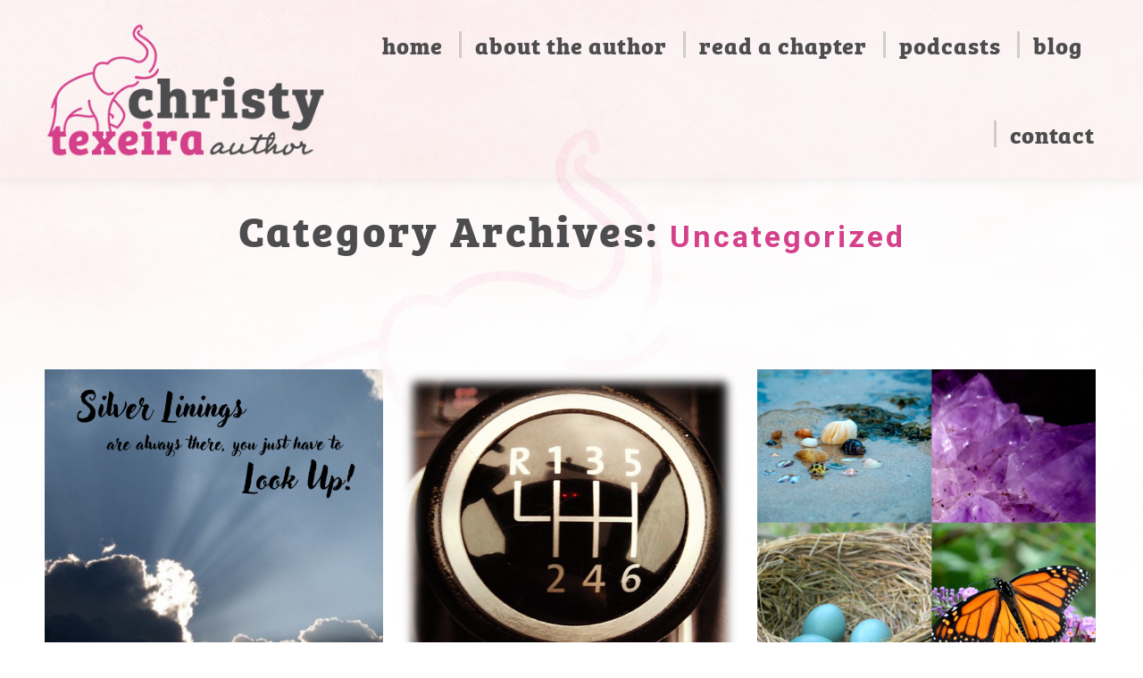

--- FILE ---
content_type: text/html; charset=UTF-8
request_url: https://pinkelephantsbook.com/category/uncategorized/
body_size: 16070
content:
<!DOCTYPE html>
<!--[if !(IE 6) | !(IE 7) | !(IE 8)  ]><!-->
<html lang="en-US" class="no-js">
<!--<![endif]-->
<head>
	<meta charset="UTF-8" />
				<meta name="viewport" content="width=device-width, initial-scale=1, maximum-scale=1, user-scalable=0"/>
			<meta name="theme-color" content="#d4408a"/>	<link rel="profile" href="https://gmpg.org/xfn/11" />
	<meta name='robots' content='index, follow, max-image-preview:large, max-snippet:-1, max-video-preview:-1' />
	<style>img:is([sizes="auto" i], [sizes^="auto," i]) { contain-intrinsic-size: 3000px 1500px }</style>
	
	<!-- This site is optimized with the Yoast SEO plugin v26.7 - https://yoast.com/wordpress/plugins/seo/ -->
	<title>Uncategorized Archives - Pink Elephants</title>
	<link rel="canonical" href="https://pinkelephantsbook.com/category/uncategorized/" />
	<link rel="next" href="https://pinkelephantsbook.com/category/uncategorized/page/2/" />
	<meta property="og:locale" content="en_US" />
	<meta property="og:type" content="article" />
	<meta property="og:title" content="Uncategorized Archives - Pink Elephants" />
	<meta property="og:url" content="https://pinkelephantsbook.com/category/uncategorized/" />
	<meta property="og:site_name" content="Pink Elephants" />
	<meta name="twitter:card" content="summary_large_image" />
	<script type="application/ld+json" class="yoast-schema-graph">{"@context":"https://schema.org","@graph":[{"@type":"CollectionPage","@id":"https://pinkelephantsbook.com/category/uncategorized/","url":"https://pinkelephantsbook.com/category/uncategorized/","name":"Uncategorized Archives - Pink Elephants","isPartOf":{"@id":"https://pinkelephantsbook.com/#website"},"primaryImageOfPage":{"@id":"https://pinkelephantsbook.com/category/uncategorized/#primaryimage"},"image":{"@id":"https://pinkelephantsbook.com/category/uncategorized/#primaryimage"},"thumbnailUrl":"https://pinkelephantsbook.com/wp-content/uploads/2024/10/Silver-Linings.png-IG.png","breadcrumb":{"@id":"https://pinkelephantsbook.com/category/uncategorized/#breadcrumb"},"inLanguage":"en-US"},{"@type":"ImageObject","inLanguage":"en-US","@id":"https://pinkelephantsbook.com/category/uncategorized/#primaryimage","url":"https://pinkelephantsbook.com/wp-content/uploads/2024/10/Silver-Linings.png-IG.png","contentUrl":"https://pinkelephantsbook.com/wp-content/uploads/2024/10/Silver-Linings.png-IG.png","width":1080,"height":1080,"caption":"Silver linings are always there you just have to look up!"},{"@type":"BreadcrumbList","@id":"https://pinkelephantsbook.com/category/uncategorized/#breadcrumb","itemListElement":[{"@type":"ListItem","position":1,"name":"Home","item":"https://pinkelephantsbook.com/"},{"@type":"ListItem","position":2,"name":"Uncategorized"}]},{"@type":"WebSite","@id":"https://pinkelephantsbook.com/#website","url":"https://pinkelephantsbook.com/","name":"Pink Elephants","description":"A Mother&#039;s Memoir by Christy Texeira","potentialAction":[{"@type":"SearchAction","target":{"@type":"EntryPoint","urlTemplate":"https://pinkelephantsbook.com/?s={search_term_string}"},"query-input":{"@type":"PropertyValueSpecification","valueRequired":true,"valueName":"search_term_string"}}],"inLanguage":"en-US"}]}</script>
	<!-- / Yoast SEO plugin. -->


<link rel='dns-prefetch' href='//maps.googleapis.com' />
<link rel='dns-prefetch' href='//use.typekit.net' />
<link rel='dns-prefetch' href='//fonts.googleapis.com' />
<link rel="alternate" type="application/rss+xml" title="Pink Elephants &raquo; Feed" href="https://pinkelephantsbook.com/feed/" />
<link rel="alternate" type="application/rss+xml" title="Pink Elephants &raquo; Comments Feed" href="https://pinkelephantsbook.com/comments/feed/" />
<link rel="alternate" type="application/rss+xml" title="Pink Elephants &raquo; Uncategorized Category Feed" href="https://pinkelephantsbook.com/category/uncategorized/feed/" />
<script>
window._wpemojiSettings = {"baseUrl":"https:\/\/s.w.org\/images\/core\/emoji\/16.0.1\/72x72\/","ext":".png","svgUrl":"https:\/\/s.w.org\/images\/core\/emoji\/16.0.1\/svg\/","svgExt":".svg","source":{"concatemoji":"https:\/\/pinkelephantsbook.com\/wp-includes\/js\/wp-emoji-release.min.js?ver=6.8.3"}};
/*! This file is auto-generated */
!function(s,n){var o,i,e;function c(e){try{var t={supportTests:e,timestamp:(new Date).valueOf()};sessionStorage.setItem(o,JSON.stringify(t))}catch(e){}}function p(e,t,n){e.clearRect(0,0,e.canvas.width,e.canvas.height),e.fillText(t,0,0);var t=new Uint32Array(e.getImageData(0,0,e.canvas.width,e.canvas.height).data),a=(e.clearRect(0,0,e.canvas.width,e.canvas.height),e.fillText(n,0,0),new Uint32Array(e.getImageData(0,0,e.canvas.width,e.canvas.height).data));return t.every(function(e,t){return e===a[t]})}function u(e,t){e.clearRect(0,0,e.canvas.width,e.canvas.height),e.fillText(t,0,0);for(var n=e.getImageData(16,16,1,1),a=0;a<n.data.length;a++)if(0!==n.data[a])return!1;return!0}function f(e,t,n,a){switch(t){case"flag":return n(e,"\ud83c\udff3\ufe0f\u200d\u26a7\ufe0f","\ud83c\udff3\ufe0f\u200b\u26a7\ufe0f")?!1:!n(e,"\ud83c\udde8\ud83c\uddf6","\ud83c\udde8\u200b\ud83c\uddf6")&&!n(e,"\ud83c\udff4\udb40\udc67\udb40\udc62\udb40\udc65\udb40\udc6e\udb40\udc67\udb40\udc7f","\ud83c\udff4\u200b\udb40\udc67\u200b\udb40\udc62\u200b\udb40\udc65\u200b\udb40\udc6e\u200b\udb40\udc67\u200b\udb40\udc7f");case"emoji":return!a(e,"\ud83e\udedf")}return!1}function g(e,t,n,a){var r="undefined"!=typeof WorkerGlobalScope&&self instanceof WorkerGlobalScope?new OffscreenCanvas(300,150):s.createElement("canvas"),o=r.getContext("2d",{willReadFrequently:!0}),i=(o.textBaseline="top",o.font="600 32px Arial",{});return e.forEach(function(e){i[e]=t(o,e,n,a)}),i}function t(e){var t=s.createElement("script");t.src=e,t.defer=!0,s.head.appendChild(t)}"undefined"!=typeof Promise&&(o="wpEmojiSettingsSupports",i=["flag","emoji"],n.supports={everything:!0,everythingExceptFlag:!0},e=new Promise(function(e){s.addEventListener("DOMContentLoaded",e,{once:!0})}),new Promise(function(t){var n=function(){try{var e=JSON.parse(sessionStorage.getItem(o));if("object"==typeof e&&"number"==typeof e.timestamp&&(new Date).valueOf()<e.timestamp+604800&&"object"==typeof e.supportTests)return e.supportTests}catch(e){}return null}();if(!n){if("undefined"!=typeof Worker&&"undefined"!=typeof OffscreenCanvas&&"undefined"!=typeof URL&&URL.createObjectURL&&"undefined"!=typeof Blob)try{var e="postMessage("+g.toString()+"("+[JSON.stringify(i),f.toString(),p.toString(),u.toString()].join(",")+"));",a=new Blob([e],{type:"text/javascript"}),r=new Worker(URL.createObjectURL(a),{name:"wpTestEmojiSupports"});return void(r.onmessage=function(e){c(n=e.data),r.terminate(),t(n)})}catch(e){}c(n=g(i,f,p,u))}t(n)}).then(function(e){for(var t in e)n.supports[t]=e[t],n.supports.everything=n.supports.everything&&n.supports[t],"flag"!==t&&(n.supports.everythingExceptFlag=n.supports.everythingExceptFlag&&n.supports[t]);n.supports.everythingExceptFlag=n.supports.everythingExceptFlag&&!n.supports.flag,n.DOMReady=!1,n.readyCallback=function(){n.DOMReady=!0}}).then(function(){return e}).then(function(){var e;n.supports.everything||(n.readyCallback(),(e=n.source||{}).concatemoji?t(e.concatemoji):e.wpemoji&&e.twemoji&&(t(e.twemoji),t(e.wpemoji)))}))}((window,document),window._wpemojiSettings);
</script>
<style id='wp-emoji-styles-inline-css'>

	img.wp-smiley, img.emoji {
		display: inline !important;
		border: none !important;
		box-shadow: none !important;
		height: 1em !important;
		width: 1em !important;
		margin: 0 0.07em !important;
		vertical-align: -0.1em !important;
		background: none !important;
		padding: 0 !important;
	}
</style>
<link rel='stylesheet' id='wp-block-library-css' href='https://pinkelephantsbook.com/wp-includes/css/dist/block-library/style.min.css?ver=6.8.3' media='all' />
<style id='wp-block-library-theme-inline-css'>
.wp-block-audio :where(figcaption){color:#555;font-size:13px;text-align:center}.is-dark-theme .wp-block-audio :where(figcaption){color:#ffffffa6}.wp-block-audio{margin:0 0 1em}.wp-block-code{border:1px solid #ccc;border-radius:4px;font-family:Menlo,Consolas,monaco,monospace;padding:.8em 1em}.wp-block-embed :where(figcaption){color:#555;font-size:13px;text-align:center}.is-dark-theme .wp-block-embed :where(figcaption){color:#ffffffa6}.wp-block-embed{margin:0 0 1em}.blocks-gallery-caption{color:#555;font-size:13px;text-align:center}.is-dark-theme .blocks-gallery-caption{color:#ffffffa6}:root :where(.wp-block-image figcaption){color:#555;font-size:13px;text-align:center}.is-dark-theme :root :where(.wp-block-image figcaption){color:#ffffffa6}.wp-block-image{margin:0 0 1em}.wp-block-pullquote{border-bottom:4px solid;border-top:4px solid;color:currentColor;margin-bottom:1.75em}.wp-block-pullquote cite,.wp-block-pullquote footer,.wp-block-pullquote__citation{color:currentColor;font-size:.8125em;font-style:normal;text-transform:uppercase}.wp-block-quote{border-left:.25em solid;margin:0 0 1.75em;padding-left:1em}.wp-block-quote cite,.wp-block-quote footer{color:currentColor;font-size:.8125em;font-style:normal;position:relative}.wp-block-quote:where(.has-text-align-right){border-left:none;border-right:.25em solid;padding-left:0;padding-right:1em}.wp-block-quote:where(.has-text-align-center){border:none;padding-left:0}.wp-block-quote.is-large,.wp-block-quote.is-style-large,.wp-block-quote:where(.is-style-plain){border:none}.wp-block-search .wp-block-search__label{font-weight:700}.wp-block-search__button{border:1px solid #ccc;padding:.375em .625em}:where(.wp-block-group.has-background){padding:1.25em 2.375em}.wp-block-separator.has-css-opacity{opacity:.4}.wp-block-separator{border:none;border-bottom:2px solid;margin-left:auto;margin-right:auto}.wp-block-separator.has-alpha-channel-opacity{opacity:1}.wp-block-separator:not(.is-style-wide):not(.is-style-dots){width:100px}.wp-block-separator.has-background:not(.is-style-dots){border-bottom:none;height:1px}.wp-block-separator.has-background:not(.is-style-wide):not(.is-style-dots){height:2px}.wp-block-table{margin:0 0 1em}.wp-block-table td,.wp-block-table th{word-break:normal}.wp-block-table :where(figcaption){color:#555;font-size:13px;text-align:center}.is-dark-theme .wp-block-table :where(figcaption){color:#ffffffa6}.wp-block-video :where(figcaption){color:#555;font-size:13px;text-align:center}.is-dark-theme .wp-block-video :where(figcaption){color:#ffffffa6}.wp-block-video{margin:0 0 1em}:root :where(.wp-block-template-part.has-background){margin-bottom:0;margin-top:0;padding:1.25em 2.375em}
</style>
<style id='classic-theme-styles-inline-css'>
/*! This file is auto-generated */
.wp-block-button__link{color:#fff;background-color:#32373c;border-radius:9999px;box-shadow:none;text-decoration:none;padding:calc(.667em + 2px) calc(1.333em + 2px);font-size:1.125em}.wp-block-file__button{background:#32373c;color:#fff;text-decoration:none}
</style>
<link rel='stylesheet' id='coblocks-frontend-css' href='https://pinkelephantsbook.com/wp-content/plugins/coblocks/dist/style-coblocks-1.css?ver=3.1.16' media='all' />
<link rel='stylesheet' id='coblocks-extensions-css' href='https://pinkelephantsbook.com/wp-content/plugins/coblocks/dist/style-coblocks-extensions.css?ver=3.1.16' media='all' />
<link rel='stylesheet' id='coblocks-animation-css' href='https://pinkelephantsbook.com/wp-content/plugins/coblocks/dist/style-coblocks-animation.css?ver=2677611078ee87eb3b1c' media='all' />
<style id='global-styles-inline-css'>
:root{--wp--preset--aspect-ratio--square: 1;--wp--preset--aspect-ratio--4-3: 4/3;--wp--preset--aspect-ratio--3-4: 3/4;--wp--preset--aspect-ratio--3-2: 3/2;--wp--preset--aspect-ratio--2-3: 2/3;--wp--preset--aspect-ratio--16-9: 16/9;--wp--preset--aspect-ratio--9-16: 9/16;--wp--preset--color--black: #000000;--wp--preset--color--cyan-bluish-gray: #abb8c3;--wp--preset--color--white: #FFF;--wp--preset--color--pale-pink: #f78da7;--wp--preset--color--vivid-red: #cf2e2e;--wp--preset--color--luminous-vivid-orange: #ff6900;--wp--preset--color--luminous-vivid-amber: #fcb900;--wp--preset--color--light-green-cyan: #7bdcb5;--wp--preset--color--vivid-green-cyan: #00d084;--wp--preset--color--pale-cyan-blue: #8ed1fc;--wp--preset--color--vivid-cyan-blue: #0693e3;--wp--preset--color--vivid-purple: #9b51e0;--wp--preset--color--accent: #d4408a;--wp--preset--color--dark-gray: #111;--wp--preset--color--light-gray: #767676;--wp--preset--gradient--vivid-cyan-blue-to-vivid-purple: linear-gradient(135deg,rgba(6,147,227,1) 0%,rgb(155,81,224) 100%);--wp--preset--gradient--light-green-cyan-to-vivid-green-cyan: linear-gradient(135deg,rgb(122,220,180) 0%,rgb(0,208,130) 100%);--wp--preset--gradient--luminous-vivid-amber-to-luminous-vivid-orange: linear-gradient(135deg,rgba(252,185,0,1) 0%,rgba(255,105,0,1) 100%);--wp--preset--gradient--luminous-vivid-orange-to-vivid-red: linear-gradient(135deg,rgba(255,105,0,1) 0%,rgb(207,46,46) 100%);--wp--preset--gradient--very-light-gray-to-cyan-bluish-gray: linear-gradient(135deg,rgb(238,238,238) 0%,rgb(169,184,195) 100%);--wp--preset--gradient--cool-to-warm-spectrum: linear-gradient(135deg,rgb(74,234,220) 0%,rgb(151,120,209) 20%,rgb(207,42,186) 40%,rgb(238,44,130) 60%,rgb(251,105,98) 80%,rgb(254,248,76) 100%);--wp--preset--gradient--blush-light-purple: linear-gradient(135deg,rgb(255,206,236) 0%,rgb(152,150,240) 100%);--wp--preset--gradient--blush-bordeaux: linear-gradient(135deg,rgb(254,205,165) 0%,rgb(254,45,45) 50%,rgb(107,0,62) 100%);--wp--preset--gradient--luminous-dusk: linear-gradient(135deg,rgb(255,203,112) 0%,rgb(199,81,192) 50%,rgb(65,88,208) 100%);--wp--preset--gradient--pale-ocean: linear-gradient(135deg,rgb(255,245,203) 0%,rgb(182,227,212) 50%,rgb(51,167,181) 100%);--wp--preset--gradient--electric-grass: linear-gradient(135deg,rgb(202,248,128) 0%,rgb(113,206,126) 100%);--wp--preset--gradient--midnight: linear-gradient(135deg,rgb(2,3,129) 0%,rgb(40,116,252) 100%);--wp--preset--font-size--small: 13px;--wp--preset--font-size--medium: 20px;--wp--preset--font-size--large: 36px;--wp--preset--font-size--x-large: 42px;--wp--preset--spacing--20: 0.44rem;--wp--preset--spacing--30: 0.67rem;--wp--preset--spacing--40: 1rem;--wp--preset--spacing--50: 1.5rem;--wp--preset--spacing--60: 2.25rem;--wp--preset--spacing--70: 3.38rem;--wp--preset--spacing--80: 5.06rem;--wp--preset--shadow--natural: 6px 6px 9px rgba(0, 0, 0, 0.2);--wp--preset--shadow--deep: 12px 12px 50px rgba(0, 0, 0, 0.4);--wp--preset--shadow--sharp: 6px 6px 0px rgba(0, 0, 0, 0.2);--wp--preset--shadow--outlined: 6px 6px 0px -3px rgba(255, 255, 255, 1), 6px 6px rgba(0, 0, 0, 1);--wp--preset--shadow--crisp: 6px 6px 0px rgba(0, 0, 0, 1);}:where(.is-layout-flex){gap: 0.5em;}:where(.is-layout-grid){gap: 0.5em;}body .is-layout-flex{display: flex;}.is-layout-flex{flex-wrap: wrap;align-items: center;}.is-layout-flex > :is(*, div){margin: 0;}body .is-layout-grid{display: grid;}.is-layout-grid > :is(*, div){margin: 0;}:where(.wp-block-columns.is-layout-flex){gap: 2em;}:where(.wp-block-columns.is-layout-grid){gap: 2em;}:where(.wp-block-post-template.is-layout-flex){gap: 1.25em;}:where(.wp-block-post-template.is-layout-grid){gap: 1.25em;}.has-black-color{color: var(--wp--preset--color--black) !important;}.has-cyan-bluish-gray-color{color: var(--wp--preset--color--cyan-bluish-gray) !important;}.has-white-color{color: var(--wp--preset--color--white) !important;}.has-pale-pink-color{color: var(--wp--preset--color--pale-pink) !important;}.has-vivid-red-color{color: var(--wp--preset--color--vivid-red) !important;}.has-luminous-vivid-orange-color{color: var(--wp--preset--color--luminous-vivid-orange) !important;}.has-luminous-vivid-amber-color{color: var(--wp--preset--color--luminous-vivid-amber) !important;}.has-light-green-cyan-color{color: var(--wp--preset--color--light-green-cyan) !important;}.has-vivid-green-cyan-color{color: var(--wp--preset--color--vivid-green-cyan) !important;}.has-pale-cyan-blue-color{color: var(--wp--preset--color--pale-cyan-blue) !important;}.has-vivid-cyan-blue-color{color: var(--wp--preset--color--vivid-cyan-blue) !important;}.has-vivid-purple-color{color: var(--wp--preset--color--vivid-purple) !important;}.has-black-background-color{background-color: var(--wp--preset--color--black) !important;}.has-cyan-bluish-gray-background-color{background-color: var(--wp--preset--color--cyan-bluish-gray) !important;}.has-white-background-color{background-color: var(--wp--preset--color--white) !important;}.has-pale-pink-background-color{background-color: var(--wp--preset--color--pale-pink) !important;}.has-vivid-red-background-color{background-color: var(--wp--preset--color--vivid-red) !important;}.has-luminous-vivid-orange-background-color{background-color: var(--wp--preset--color--luminous-vivid-orange) !important;}.has-luminous-vivid-amber-background-color{background-color: var(--wp--preset--color--luminous-vivid-amber) !important;}.has-light-green-cyan-background-color{background-color: var(--wp--preset--color--light-green-cyan) !important;}.has-vivid-green-cyan-background-color{background-color: var(--wp--preset--color--vivid-green-cyan) !important;}.has-pale-cyan-blue-background-color{background-color: var(--wp--preset--color--pale-cyan-blue) !important;}.has-vivid-cyan-blue-background-color{background-color: var(--wp--preset--color--vivid-cyan-blue) !important;}.has-vivid-purple-background-color{background-color: var(--wp--preset--color--vivid-purple) !important;}.has-black-border-color{border-color: var(--wp--preset--color--black) !important;}.has-cyan-bluish-gray-border-color{border-color: var(--wp--preset--color--cyan-bluish-gray) !important;}.has-white-border-color{border-color: var(--wp--preset--color--white) !important;}.has-pale-pink-border-color{border-color: var(--wp--preset--color--pale-pink) !important;}.has-vivid-red-border-color{border-color: var(--wp--preset--color--vivid-red) !important;}.has-luminous-vivid-orange-border-color{border-color: var(--wp--preset--color--luminous-vivid-orange) !important;}.has-luminous-vivid-amber-border-color{border-color: var(--wp--preset--color--luminous-vivid-amber) !important;}.has-light-green-cyan-border-color{border-color: var(--wp--preset--color--light-green-cyan) !important;}.has-vivid-green-cyan-border-color{border-color: var(--wp--preset--color--vivid-green-cyan) !important;}.has-pale-cyan-blue-border-color{border-color: var(--wp--preset--color--pale-cyan-blue) !important;}.has-vivid-cyan-blue-border-color{border-color: var(--wp--preset--color--vivid-cyan-blue) !important;}.has-vivid-purple-border-color{border-color: var(--wp--preset--color--vivid-purple) !important;}.has-vivid-cyan-blue-to-vivid-purple-gradient-background{background: var(--wp--preset--gradient--vivid-cyan-blue-to-vivid-purple) !important;}.has-light-green-cyan-to-vivid-green-cyan-gradient-background{background: var(--wp--preset--gradient--light-green-cyan-to-vivid-green-cyan) !important;}.has-luminous-vivid-amber-to-luminous-vivid-orange-gradient-background{background: var(--wp--preset--gradient--luminous-vivid-amber-to-luminous-vivid-orange) !important;}.has-luminous-vivid-orange-to-vivid-red-gradient-background{background: var(--wp--preset--gradient--luminous-vivid-orange-to-vivid-red) !important;}.has-very-light-gray-to-cyan-bluish-gray-gradient-background{background: var(--wp--preset--gradient--very-light-gray-to-cyan-bluish-gray) !important;}.has-cool-to-warm-spectrum-gradient-background{background: var(--wp--preset--gradient--cool-to-warm-spectrum) !important;}.has-blush-light-purple-gradient-background{background: var(--wp--preset--gradient--blush-light-purple) !important;}.has-blush-bordeaux-gradient-background{background: var(--wp--preset--gradient--blush-bordeaux) !important;}.has-luminous-dusk-gradient-background{background: var(--wp--preset--gradient--luminous-dusk) !important;}.has-pale-ocean-gradient-background{background: var(--wp--preset--gradient--pale-ocean) !important;}.has-electric-grass-gradient-background{background: var(--wp--preset--gradient--electric-grass) !important;}.has-midnight-gradient-background{background: var(--wp--preset--gradient--midnight) !important;}.has-small-font-size{font-size: var(--wp--preset--font-size--small) !important;}.has-medium-font-size{font-size: var(--wp--preset--font-size--medium) !important;}.has-large-font-size{font-size: var(--wp--preset--font-size--large) !important;}.has-x-large-font-size{font-size: var(--wp--preset--font-size--x-large) !important;}
:where(.wp-block-post-template.is-layout-flex){gap: 1.25em;}:where(.wp-block-post-template.is-layout-grid){gap: 1.25em;}
:where(.wp-block-columns.is-layout-flex){gap: 2em;}:where(.wp-block-columns.is-layout-grid){gap: 2em;}
:root :where(.wp-block-pullquote){font-size: 1.5em;line-height: 1.6;}
</style>
<link rel='stylesheet' id='contact-form-7-css' href='https://pinkelephantsbook.com/wp-content/plugins/contact-form-7/includes/css/styles.css?ver=6.1.4' media='all' />
<link rel='stylesheet' id='custom-typekit-css-css' href='https://use.typekit.net/ncw7wup.css?ver=2.1.1' media='all' />
<link rel='stylesheet' id='wp-components-css' href='https://pinkelephantsbook.com/wp-includes/css/dist/components/style.min.css?ver=6.8.3' media='all' />
<link rel='stylesheet' id='godaddy-styles-css' href='https://pinkelephantsbook.com/wp-content/mu-plugins/vendor/wpex/godaddy-launch/includes/Dependencies/GoDaddy/Styles/build/latest.css?ver=2.0.2' media='all' />
<link rel='stylesheet' id='the7-font-css' href='https://pinkelephantsbook.com/wp-content/themes/dt-the7/fonts/icomoon-the7-font/icomoon-the7-font.min.css?ver=14.0.2.1' media='all' />
<link rel='stylesheet' id='dt-web-fonts-css' href='https://fonts.googleapis.com/css?family=Roboto:400,500,600,700%7CBree+Serif:400,600,700%7COpen+Sans:400,600,700' media='all' />
<link rel='stylesheet' id='dt-main-css' href='https://pinkelephantsbook.com/wp-content/themes/dt-the7/css/main.min.css?ver=14.0.2.1' media='all' />
<link rel='stylesheet' id='the7-custom-scrollbar-css' href='https://pinkelephantsbook.com/wp-content/themes/dt-the7/lib/custom-scrollbar/custom-scrollbar.min.css?ver=14.0.2.1' media='all' />
<link rel='stylesheet' id='the7-wpbakery-css' href='https://pinkelephantsbook.com/wp-content/themes/dt-the7/css/wpbakery.min.css?ver=14.0.2.1' media='all' />
<link rel='stylesheet' id='the7-core-css' href='https://pinkelephantsbook.com/wp-content/plugins/dt-the7-core/assets/css/post-type.min.css?ver=2.7.12' media='all' />
<link rel='stylesheet' id='the7-css-vars-css' href='https://pinkelephantsbook.com/wp-content/uploads/the7-css/css-vars.css?ver=795bb67141ef' media='all' />
<link rel='stylesheet' id='dt-custom-css' href='https://pinkelephantsbook.com/wp-content/uploads/the7-css/custom.css?ver=795bb67141ef' media='all' />
<link rel='stylesheet' id='dt-media-css' href='https://pinkelephantsbook.com/wp-content/uploads/the7-css/media.css?ver=795bb67141ef' media='all' />
<link rel='stylesheet' id='the7-mega-menu-css' href='https://pinkelephantsbook.com/wp-content/uploads/the7-css/mega-menu.css?ver=795bb67141ef' media='all' />
<link rel='stylesheet' id='the7-elements-albums-portfolio-css' href='https://pinkelephantsbook.com/wp-content/uploads/the7-css/the7-elements-albums-portfolio.css?ver=795bb67141ef' media='all' />
<link rel='stylesheet' id='the7-elements-css' href='https://pinkelephantsbook.com/wp-content/uploads/the7-css/post-type-dynamic.css?ver=795bb67141ef' media='all' />
<link rel='stylesheet' id='style-css' href='https://pinkelephantsbook.com/wp-content/themes/dt-the7/style.css?ver=14.0.2.1' media='all' />
<link rel='stylesheet' id='ultimate-vc-addons-style-min-css' href='https://pinkelephantsbook.com/wp-content/plugins/Ultimate_VC_Addons/assets/min-css/ultimate.min.css?ver=3.21.2' media='all' />
<link rel='stylesheet' id='ultimate-vc-addons-icons-css' href='https://pinkelephantsbook.com/wp-content/plugins/Ultimate_VC_Addons/assets/css/icons.css?ver=3.21.2' media='all' />
<link rel='stylesheet' id='ultimate-vc-addons-vidcons-css' href='https://pinkelephantsbook.com/wp-content/plugins/Ultimate_VC_Addons/assets/fonts/vidcons.css?ver=3.21.2' media='all' />
<script src="https://pinkelephantsbook.com/wp-includes/js/jquery/jquery.min.js?ver=3.7.1" id="jquery-core-js"></script>
<script src="https://pinkelephantsbook.com/wp-includes/js/jquery/jquery-migrate.min.js?ver=3.4.1" id="jquery-migrate-js"></script>
<script id="dt-above-fold-js-extra">
var dtLocal = {"themeUrl":"https:\/\/pinkelephantsbook.com\/wp-content\/themes\/dt-the7","passText":"To view this protected post, enter the password below:","moreButtonText":{"loading":"Loading...","loadMore":"Load more"},"postID":"1221","ajaxurl":"https:\/\/pinkelephantsbook.com\/wp-admin\/admin-ajax.php","REST":{"baseUrl":"https:\/\/pinkelephantsbook.com\/wp-json\/the7\/v1","endpoints":{"sendMail":"\/send-mail"}},"contactMessages":{"required":"One or more fields have an error. Please check and try again.","terms":"Please accept the privacy policy.","fillTheCaptchaError":"Please, fill the captcha."},"captchaSiteKey":"","ajaxNonce":"07972be0f1","pageData":{"type":"archive","template":"archive","layout":"masonry"},"themeSettings":{"smoothScroll":"off","lazyLoading":false,"desktopHeader":{"height":200},"ToggleCaptionEnabled":"disabled","ToggleCaption":"Navigation","floatingHeader":{"showAfter":94,"showMenu":true,"height":200,"logo":{"showLogo":true,"html":"<img class=\" preload-me\" src=\"https:\/\/pinkelephantsbook.com\/wp-content\/uploads\/2021\/03\/Logo-Only.png\" srcset=\"https:\/\/pinkelephantsbook.com\/wp-content\/uploads\/2021\/03\/Logo-Only.png 342w, https:\/\/pinkelephantsbook.com\/wp-content\/uploads\/2021\/03\/Logo-Only.png 342w\" width=\"342\" height=\"168\"   sizes=\"342px\" alt=\"Pink Elephants\" \/>","url":"https:\/\/pinkelephantsbook.com\/"}},"topLine":{"floatingTopLine":{"logo":{"showLogo":false,"html":""}}},"mobileHeader":{"firstSwitchPoint":1200,"secondSwitchPoint":778,"firstSwitchPointHeight":150,"secondSwitchPointHeight":150,"mobileToggleCaptionEnabled":"disabled","mobileToggleCaption":"Menu"},"stickyMobileHeaderFirstSwitch":{"logo":{"html":"<img class=\" preload-me\" src=\"https:\/\/pinkelephantsbook.com\/wp-content\/uploads\/2021\/03\/CT-Logo-254x125-1.png\" srcset=\"https:\/\/pinkelephantsbook.com\/wp-content\/uploads\/2021\/03\/CT-Logo-254x125-1.png 254w, https:\/\/pinkelephantsbook.com\/wp-content\/uploads\/2021\/03\/CT-Logo-254x125-1.png 254w\" width=\"254\" height=\"125\"   sizes=\"254px\" alt=\"Pink Elephants\" \/>"}},"stickyMobileHeaderSecondSwitch":{"logo":{"html":"<img class=\" preload-me\" src=\"https:\/\/pinkelephantsbook.com\/wp-content\/uploads\/2021\/03\/CT-Logo-254x125-1.png\" srcset=\"https:\/\/pinkelephantsbook.com\/wp-content\/uploads\/2021\/03\/CT-Logo-254x125-1.png 254w, https:\/\/pinkelephantsbook.com\/wp-content\/uploads\/2021\/03\/CT-Logo-254x125-1.png 254w\" width=\"254\" height=\"125\"   sizes=\"254px\" alt=\"Pink Elephants\" \/>"}},"sidebar":{"switchPoint":992},"boxedWidth":"1280px"},"VCMobileScreenWidth":"768"};
var dtShare = {"shareButtonText":{"facebook":"Share on Facebook","twitter":"Share on X","pinterest":"Pin it","linkedin":"Share on Linkedin","whatsapp":"Share on Whatsapp"},"overlayOpacity":"85"};
</script>
<script src="https://pinkelephantsbook.com/wp-content/themes/dt-the7/js/above-the-fold.min.js?ver=14.0.2.1" id="dt-above-fold-js"></script>
<script src="https://pinkelephantsbook.com/wp-content/plugins/Ultimate_VC_Addons/assets/min-js/modernizr-custom.min.js?ver=3.21.2" id="ultimate-vc-addons-modernizr-js"></script>
<script src="https://pinkelephantsbook.com/wp-content/plugins/Ultimate_VC_Addons/assets/min-js/jquery-ui.min.js?ver=3.21.2" id="jquery_ui-js"></script>
<script src="https://maps.googleapis.com/maps/api/js" id="ultimate-vc-addons-googleapis-js"></script>
<script src="https://pinkelephantsbook.com/wp-includes/js/jquery/ui/core.min.js?ver=1.13.3" id="jquery-ui-core-js"></script>
<script src="https://pinkelephantsbook.com/wp-includes/js/jquery/ui/mouse.min.js?ver=1.13.3" id="jquery-ui-mouse-js"></script>
<script src="https://pinkelephantsbook.com/wp-includes/js/jquery/ui/slider.min.js?ver=1.13.3" id="jquery-ui-slider-js"></script>
<script src="https://pinkelephantsbook.com/wp-content/plugins/Ultimate_VC_Addons/assets/min-js/jquery-ui-labeledslider.min.js?ver=3.21.2" id="ultimate-vc-addons_range_tick-js"></script>
<script src="https://pinkelephantsbook.com/wp-content/plugins/Ultimate_VC_Addons/assets/min-js/ultimate.min.js?ver=3.21.2" id="ultimate-vc-addons-script-js"></script>
<script src="https://pinkelephantsbook.com/wp-content/plugins/Ultimate_VC_Addons/assets/min-js/modal-all.min.js?ver=3.21.2" id="ultimate-vc-addons-modal-all-js"></script>
<script src="https://pinkelephantsbook.com/wp-content/plugins/Ultimate_VC_Addons/assets/min-js/jparallax.min.js?ver=3.21.2" id="ultimate-vc-addons-jquery.shake-js"></script>
<script src="https://pinkelephantsbook.com/wp-content/plugins/Ultimate_VC_Addons/assets/min-js/vhparallax.min.js?ver=3.21.2" id="ultimate-vc-addons-jquery.vhparallax-js"></script>
<script src="https://pinkelephantsbook.com/wp-content/plugins/Ultimate_VC_Addons/assets/min-js/ultimate_bg.min.js?ver=3.21.2" id="ultimate-vc-addons-row-bg-js"></script>
<script src="https://pinkelephantsbook.com/wp-content/plugins/Ultimate_VC_Addons/assets/min-js/mb-YTPlayer.min.js?ver=3.21.2" id="ultimate-vc-addons-jquery.ytplayer-js"></script>
<script></script><link rel="https://api.w.org/" href="https://pinkelephantsbook.com/wp-json/" /><link rel="alternate" title="JSON" type="application/json" href="https://pinkelephantsbook.com/wp-json/wp/v2/categories/1" /><link rel="EditURI" type="application/rsd+xml" title="RSD" href="https://pinkelephantsbook.com/xmlrpc.php?rsd" />
<style>.recentcomments a{display:inline !important;padding:0 !important;margin:0 !important;}</style><meta name="generator" content="Powered by WPBakery Page Builder - drag and drop page builder for WordPress."/>
<link rel="icon" href="https://pinkelephantsbook.com/wp-content/uploads/2021/03/Favicon-Alt-32x32-1.jpg" type="image/jpeg" sizes="16x16"/><link rel="icon" href="https://pinkelephantsbook.com/wp-content/uploads/2021/03/Favicon-Alt-32x32-1.jpg" type="image/jpeg" sizes="32x32"/><link rel="apple-touch-icon" href="https://pinkelephantsbook.com/wp-content/uploads/2021/03/Favicon-Alt-75x75-1.jpg"><link rel="apple-touch-icon" sizes="76x76" href="https://pinkelephantsbook.com/wp-content/uploads/2021/03/Favicon-Alt-75x75-1.jpg"><link rel="apple-touch-icon" sizes="120x120" href="https://pinkelephantsbook.com/wp-content/uploads/2021/03/Favicon-Alt.jpg"><link rel="apple-touch-icon" sizes="152x152" href="https://pinkelephantsbook.com/wp-content/uploads/2021/03/Favicon-Alt.jpg"><noscript><style> .wpb_animate_when_almost_visible { opacity: 1; }</style></noscript><style id='the7-custom-inline-css' type='text/css'>
.sub-nav .menu-item i.fa,
.sub-nav .menu-item i.fas,
.sub-nav .menu-item i.far,
.sub-nav .menu-item i.fab {
	text-align: center;
	width: 1.25em;
}

.blog-shortcode .entry-excerpt, .portfolio-shortcode .entry-excerpt, .albums-shortcode .entry-excerpt, .owl-carousel .entry-excerpt {
    font-size: 16px;
    line-height: 28px;
}

h3 {
	font-size: 24px !important;
}

/* SET STANDARD ADOBE FONT STYLES */

.mode-masonry.blog-shortcode .entry-title, .page-title
{
	font-family: "Bree-Serif", serif !important;
	font-weight: 700 !important;
	color: #4D4D4F !important;
	letter-spacing: 3px;
	font-size: 32px !important;
}

.page-title h1 {
	font-family: "Bree-Serif", serif !important;
	font-weight: 700 !important;
	color: #4D4D4F !important;
	letter-spacing: 3px;
	font-size: 48px !important;
	
}
h1 {
	font-family: "Bree-Serif", serif !important;
	font-weight: 700 !important;
	color: #4D4D4F !important;
	letter-spacing: 3px;
	font-size: 3.75em !important;
	/*text-shadow: 3px 3px 30px #D4408A !important;*/
	line-height:0.5em;
}

/* On screens that are 500px or less, set the h1 to 2.5em 
@media screen and (max-width: 500px) {
 h1, h3, h5 {
	font-size: 2.5em  !important;
 }
}*/

h4 {
	font-family: "Professor", sans-serif !important;
	font-weight: 400 !important;
	color: #838386;
	/*text-shadow: 3px 3px 30px #4D4D4F !important;*/
	font-size: 1.7em !important;
}

h2 {
	font-family: "Bree-Serif", serif !important;
	font-weight: 700 !important;
	color: #D4408A !important;
	letter-spacing: 3px;
	font-size: 1.75em !important;
	padding-bottom: 15px !important;
	
}

h5 {
	font-family: "Bree-Serif", serif !important;
	font-weight: 400 !important;
	color: #D4408A !important;
	letter-spacing: 1px;
	font-size: 1em !important;
	line-height: 1.3em !important;
}
h6 {
	font-family: "Bree-Serif", serif !important;
	font-weight: 400 !important;
	color: #4D4D4F !important;
	letter-spacing: 1px;
	font-size: .8em !important;
	line-height: 1em !important;
}

p {
	font-family: "minion-pro",serif !important;
	font-weight: 400;
	  text-justify: inter-character !important;
  margin-top: 1em ;
  margin-bottom: 1em ;
	color: #4D4D4F !important;
}

.freeChapter h1 {
		font-family: "Bree-Serif", serif !important;
	font-weight: 700 !important;
	color: #4D4D4F !important;
	letter-spacing: 3px;
	font-size: 3.75em !important;
	/*text-shadow: 3px 3px 30px #D4408A !important;*/
	line-height: 0.75em;
}
.chapterStart {
		font-family: "Bree-Serif", serif !important;
	font-weight: 500 !important;
	text-transform: uppercase;
	font-size: 0.9em;
	letter-spacing: 1px;
}

/* MENU TEXT STYLING*/
span .menu-text {
		font-family: "Bree-Serif", serif !important;
	font-weight: 700 !important;
	letter-spacing: 1px;
	font-size: 1.1em !important;
	line-height: 1em !important;
}

.dualButton {
	font-family: "Bree-Serif", serif !important;
	font-weight: 600!important;
	font-size: 3.5em !important;
	display: block;
    margin: 0 auto;
    text-align: center;
	padding-top: 5px;
	padding-bottom: 5px;
	letter-spacing: 1px;
}


/* Changes Buy the Book Button Font */ 
.buyButton {
		font-family: "Bree-Serif", serif !important;
	font-weight: 400 !important;
	font-size: .95em !important;

	letter-spacing: 1px;
}

/* CONTACT FORM CHANGES */

/* Changes Submit Button Font */ 
input.wpcf7-form-control.wpcf7-submit {
	font-family: "Bree-Serif", serif !important;
	font-weight: 400 !important;
	font-size: 1em !important;
	    display: block;
    margin: 0 auto;
    text-align: center;
	padding-top: 15px;
	letter-spacing: 2px;

}


/* CONTACT FORM INPUT AREAS */
.wpcf7-form-control.wpcf7-text, .wpcf7-form-control.wpcf7-form-control.wpcf7-textarea {
			font-family: "Bree-Serif", serif !important;

	color: #4D4D4F !important;
	width: 95% !important;
	border-color: #838386  ;
	/*background-color: rgba(12,20,38,0.47) !important;*/
}


/* Styling Contact Form Response Messages*/
div.wpcf7-response-output {
	margin: 2em 0.5em 1em;
	padding: 0.2em 1em;
	color: #838386;
		font-family: "Bree-Serif", serif !important;
	font-weight: 400 !important;
	/*background-color:#BB6C27;*/
	border: 2px solid #4D4D4F;
}

.wpcf7 form.invalid .wpcf7-response-output {
	border: 2px solid #4D4D4F;
	
}

.wpcf7 form.sent .wpcf7-response-output {
	border: 2px solid #4D4D4F;
}

div.wpcf7-mail-sent-ok {
	border: 2px solid #4D4D4F;
}

div.wpcf7-mail-sent-ng {
	border: 2px solid #4D4D4F;
}

div.wpcf7-spam-blocked {
	border: 2px solid #4D4D4F;
}

div.wpcf7-validation-errors {
	border: 2px solid #4D4D4F;
}


/* MAILCHIMP FONT CHANGES */

/*MailChimp Label Font */
p.mcFont {
	font-family: "Bree-Serif", serif !important;
	font-weight: 400 !important;
	font-size: 1em !important;
	text-align: center !important;
}

/*MailChimp Button and Placeholder Font */

.mc4wp-form input[type="submit"]{
	font-family: "Bree-Serif", serif !important;
	font-weight: 400 !important;
	letter-spacing: 2px !important;
	font-size: .8em !important;
	text-align: center !important;

}

.mc4wp-form
input[type="email"]{
    width: 95%;
	text-align: center;
}

.mc4wp-form-fields {
    width: 95%;
    display: block;
    margin: 0 auto;
    text-align: center;
		padding-top: 20px;
}


.mc4wp-form-fields label{
			font-family: "Bree-Serif", serif !important;
color: #4D4D4F !important;
	font-size: .8em;
}

.mc4wp-form-fields input{
	font-size: 1em;
		font-family: "Bree-Serif", serif !important;
	font-weight: 400 !important;
	font-size: .8em;
}

.mc4wp-response {
    width: 85%;
    display: block;
    margin: 0 auto;
    text-align: center;
	padding-top: 10px;
	color: #4D4D4F;
}


</style>
</head>
<body id="the7-body" class="archive category category-uncategorized category-1 wp-embed-responsive wp-theme-dt-the7 the7-core-ver-2.7.12 layout-masonry description-under-image dt-responsive-on right-mobile-menu-close-icon ouside-menu-close-icon mobile-hamburger-close-bg-enable mobile-hamburger-close-bg-hover-enable  rotate-medium-mobile-menu-close-icon fade-medium-menu-close-icon fixed-page-bg srcset-enabled btn-flat custom-btn-color custom-btn-hover-color phantom-sticky phantom-shadow-decoration phantom-main-logo-on sticky-mobile-header top-header first-switch-logo-left first-switch-menu-right second-switch-logo-left second-switch-menu-right right-mobile-menu layzr-loading-on popup-message-style the7-ver-14.0.2.1 wpb-js-composer js-comp-ver-8.7.2 vc_responsive">
<!-- The7 14.0.2.1 -->

<div id="page" >
	<a class="skip-link screen-reader-text" href="#content">Skip to content</a>

<div class="masthead inline-header right full-height full-width dividers shadow-decoration shadow-mobile-header-decoration animate-position-mobile-menu-icon dt-parent-menu-clickable show-sub-menu-on-hover show-device-logo show-mobile-logo" >

	<div class="top-bar top-bar-empty top-bar-line-hide">
	<div class="top-bar-bg" ></div>
	<div class="mini-widgets left-widgets"></div><div class="mini-widgets right-widgets"></div></div>

	<header class="header-bar" role="banner">

		<div class="branding">
	<div id="site-title" class="assistive-text">Pink Elephants</div>
	<div id="site-description" class="assistive-text">A Mother&#039;s Memoir by Christy Texeira</div>
	<a class="same-logo" href="https://pinkelephantsbook.com/"><img class=" preload-me" src="https://pinkelephantsbook.com/wp-content/uploads/2021/03/Logo-Only.png" srcset="https://pinkelephantsbook.com/wp-content/uploads/2021/03/Logo-Only.png 342w, https://pinkelephantsbook.com/wp-content/uploads/2021/03/Logo-Only.png 342w" width="342" height="168"   sizes="342px" alt="Pink Elephants" /><img class="mobile-logo preload-me" src="https://pinkelephantsbook.com/wp-content/uploads/2021/03/CT-Logo-254x125-1.png" srcset="https://pinkelephantsbook.com/wp-content/uploads/2021/03/CT-Logo-254x125-1.png 254w, https://pinkelephantsbook.com/wp-content/uploads/2021/03/CT-Logo-254x125-1.png 254w" width="254" height="125"   sizes="254px" alt="Pink Elephants" /></a></div>

		<ul id="primary-menu" class="main-nav underline-decoration from-centre-line outside-item-remove-margin"><li class="menu-item menu-item-type-post_type menu-item-object-page menu-item-home menu-item-8 first depth-0"><a href='https://pinkelephantsbook.com/' data-level='1'><span class="menu-item-text"><span class="menu-text">home</span></span></a></li> <li class="menu-item menu-item-type-post_type menu-item-object-page menu-item-60 depth-0"><a href='https://pinkelephantsbook.com/about-the-author/' data-level='1'><span class="menu-item-text"><span class="menu-text">about the author</span></span></a></li> <li class="menu-item menu-item-type-post_type menu-item-object-page menu-item-43 depth-0"><a href='https://pinkelephantsbook.com/read-a-chapter/' data-level='1'><span class="menu-item-text"><span class="menu-text">read a chapter</span></span></a></li> <li class="menu-item menu-item-type-taxonomy menu-item-object-category menu-item-426 depth-0"><a href='https://pinkelephantsbook.com/category/podcasts/' data-level='1'><span class="menu-item-text"><span class="menu-text">podcasts</span></span></a></li> <li class="menu-item menu-item-type-post_type menu-item-object-page menu-item-has-children menu-item-199 has-children depth-0"><a href='https://pinkelephantsbook.com/blog/' data-level='1' aria-haspopup='true' aria-expanded='false'><span class="menu-item-text"><span class="menu-text">blog</span></span></a><ul class="sub-nav hover-style-bg level-arrows-on" role="group"><li class="menu-item menu-item-type-taxonomy menu-item-object-category menu-item-430 first depth-1"><a href='https://pinkelephantsbook.com/category/blessings/' data-level='2'><span class="menu-item-text"><span class="menu-text">blessings and gratitude</span></span></a></li> <li class="menu-item menu-item-type-taxonomy menu-item-object-category menu-item-429 depth-1"><a href='https://pinkelephantsbook.com/category/communication/' data-level='2'><span class="menu-item-text"><span class="menu-text">communication and connection</span></span></a></li> <li class="menu-item menu-item-type-taxonomy menu-item-object-category menu-item-431 depth-1"><a href='https://pinkelephantsbook.com/category/expectations/' data-level='2'><span class="menu-item-text"><span class="menu-text">expectations and perspective</span></span></a></li> </ul></li> <li class="menu-item menu-item-type-post_type menu-item-object-page menu-item-59 last depth-0"><a href='https://pinkelephantsbook.com/contact/' data-level='1'><span class="menu-item-text"><span class="menu-text">contact</span></span></a></li> </ul>
		
	</header>

</div>
<div role="navigation" aria-label="Main Menu" class="dt-mobile-header mobile-menu-show-divider">
	<div class="dt-close-mobile-menu-icon" aria-label="Close" role="button" tabindex="0"><div class="close-line-wrap"><span class="close-line"></span><span class="close-line"></span><span class="close-line"></span></div></div>	<ul id="mobile-menu" class="mobile-main-nav">
		<li class="menu-item menu-item-type-post_type menu-item-object-page menu-item-home menu-item-8 first depth-0"><a href='https://pinkelephantsbook.com/' data-level='1'><span class="menu-item-text"><span class="menu-text">home</span></span></a></li> <li class="menu-item menu-item-type-post_type menu-item-object-page menu-item-60 depth-0"><a href='https://pinkelephantsbook.com/about-the-author/' data-level='1'><span class="menu-item-text"><span class="menu-text">about the author</span></span></a></li> <li class="menu-item menu-item-type-post_type menu-item-object-page menu-item-43 depth-0"><a href='https://pinkelephantsbook.com/read-a-chapter/' data-level='1'><span class="menu-item-text"><span class="menu-text">read a chapter</span></span></a></li> <li class="menu-item menu-item-type-taxonomy menu-item-object-category menu-item-426 depth-0"><a href='https://pinkelephantsbook.com/category/podcasts/' data-level='1'><span class="menu-item-text"><span class="menu-text">podcasts</span></span></a></li> <li class="menu-item menu-item-type-post_type menu-item-object-page menu-item-has-children menu-item-199 has-children depth-0"><a href='https://pinkelephantsbook.com/blog/' data-level='1' aria-haspopup='true' aria-expanded='false'><span class="menu-item-text"><span class="menu-text">blog</span></span></a><ul class="sub-nav hover-style-bg level-arrows-on" role="group"><li class="menu-item menu-item-type-taxonomy menu-item-object-category menu-item-430 first depth-1"><a href='https://pinkelephantsbook.com/category/blessings/' data-level='2'><span class="menu-item-text"><span class="menu-text">blessings and gratitude</span></span></a></li> <li class="menu-item menu-item-type-taxonomy menu-item-object-category menu-item-429 depth-1"><a href='https://pinkelephantsbook.com/category/communication/' data-level='2'><span class="menu-item-text"><span class="menu-text">communication and connection</span></span></a></li> <li class="menu-item menu-item-type-taxonomy menu-item-object-category menu-item-431 depth-1"><a href='https://pinkelephantsbook.com/category/expectations/' data-level='2'><span class="menu-item-text"><span class="menu-text">expectations and perspective</span></span></a></li> </ul></li> <li class="menu-item menu-item-type-post_type menu-item-object-page menu-item-59 last depth-0"><a href='https://pinkelephantsbook.com/contact/' data-level='1'><span class="menu-item-text"><span class="menu-text">contact</span></span></a></li> 	</ul>
	<div class='mobile-mini-widgets-in-menu'></div>
</div>

		<div class="page-title title-center disabled-bg breadcrumbs-off page-title-responsive-enabled">
			<div class="wf-wrap">

				<div class="page-title-head hgroup"><h1 >Category Archives: <span>Uncategorized</span></h1></div>			</div>
		</div>

		

<div id="main" class="sidebar-none sidebar-divider-vertical">

	
	<div class="main-gradient"></div>
	<div class="wf-wrap">
	<div class="wf-container-main">

	

	<!-- Content -->
	<div id="content" class="content" role="main">

		<div class="wf-container loading-effect-fade-in iso-container bg-under-post description-under-image content-align-left" data-padding="10px" data-cur-page="1" data-width="320px" data-columns="3">
<div class="wf-cell iso-item" data-post-id="1221" data-date="2024-11-05T05:00:14-06:00" data-name="Look Up">
	<article class="post post-1221 type-post status-publish format-standard has-post-thumbnail hentry category-change category-uncategorized tag-acceptance tag-being-open tag-blessings tag-gratitude tag-happiness tag-introspection tag-life-changing tag-life-lessons tag-perspective tag-positivity tag-self-improvement tag-understanding tag-vantage-point category-3 category-1 bg-on fullwidth-img description-off">

		
			<div class="blog-media wf-td">

				<p><a href="https://pinkelephantsbook.com/look-up/" class="alignnone rollover layzr-bg" ><img class="preload-me iso-lazy-load aspect" src="data:image/svg+xml,%3Csvg%20xmlns%3D&#39;http%3A%2F%2Fwww.w3.org%2F2000%2Fsvg&#39;%20viewBox%3D&#39;0%200%20650%20650&#39;%2F%3E" data-src="https://pinkelephantsbook.com/wp-content/uploads/2024/10/Silver-Linings-IG-650x650.png" data-srcset="https://pinkelephantsbook.com/wp-content/uploads/2024/10/Silver-Linings-IG-650x650.png 650w, https://pinkelephantsbook.com/wp-content/uploads/2024/10/Silver-Linings.png-IG.png 1080w" loading="eager" style="--ratio: 650 / 650" sizes="(max-width: 650px) 100vw, 650px" alt="Silver linings are always there you just have to look up!" title="Silver Linings.png IG" width="650" height="650"  /></a></p>
			</div>

		
		<div class="blog-content wf-td">
			<h3 class="entry-title"><a href="https://pinkelephantsbook.com/look-up/" title="Look Up" rel="bookmark">Look Up</a></h3>

			<div class="entry-meta"><span class="category-link"><a href="https://pinkelephantsbook.com/category/change/" >Changes and Choices</a>, <a href="https://pinkelephantsbook.com/category/uncategorized/" >Uncategorized</a></span><a class="author vcard" href="https://pinkelephantsbook.com/author/pink21elephants/" title="View all posts by pink21elephants" rel="author">By <span class="fn">pink21elephants</span></a><a href="https://pinkelephantsbook.com/2024/11/05/" title="5:00 AM" class="data-link" rel="bookmark"><time class="entry-date updated" datetime="2024-11-05T05:00:14-06:00">November 5, 2024</time></a></div><p>Life doesn&#8217;t always make sense, especially as it&#8217;s unfolding. We might never know &#8220;why&#8221; things happen, but if we can find acceptance, we can make sense of life&#8217;s hard knocks. There are silver linings if we are willing to look up. Last fall kicked off a series of events that left my family reeling. Challenges&hellip;</p>

		</div>

	</article>

</div>
<div class="wf-cell iso-item" data-post-id="1202" data-date="2024-09-17T05:00:25-06:00" data-name="Switching Gears Takes Patience">
	<article class="post post-1202 type-post status-publish format-standard has-post-thumbnail hentry category-change category-uncategorized tag-emotions tag-patience tag-understanding category-3 category-1 bg-on fullwidth-img description-off">

		
			<div class="blog-media wf-td">

				<p><a href="https://pinkelephantsbook.com/switching-gears-takes-patience/" class="alignnone rollover layzr-bg" ><img class="preload-me iso-lazy-load aspect" src="data:image/svg+xml,%3Csvg%20xmlns%3D&#39;http%3A%2F%2Fwww.w3.org%2F2000%2Fsvg&#39;%20viewBox%3D&#39;0%200%20650%20659&#39;%2F%3E" data-src="https://pinkelephantsbook.com/wp-content/uploads/2024/09/Stick-Shift-650x659.png" data-srcset="https://pinkelephantsbook.com/wp-content/uploads/2024/09/Stick-Shift-650x659.png 650w, https://pinkelephantsbook.com/wp-content/uploads/2024/09/Stick-Shift.png 966w" loading="eager" style="--ratio: 650 / 659" sizes="(max-width: 650px) 100vw, 650px" alt="Standard Manual stick shift" title="Stick Shift" width="650" height="659"  /></a></p>
			</div>

		
		<div class="blog-content wf-td">
			<h3 class="entry-title"><a href="https://pinkelephantsbook.com/switching-gears-takes-patience/" title="Switching Gears Takes Patience" rel="bookmark">Switching Gears Takes Patience</a></h3>

			<div class="entry-meta"><span class="category-link"><a href="https://pinkelephantsbook.com/category/change/" >Changes and Choices</a>, <a href="https://pinkelephantsbook.com/category/uncategorized/" >Uncategorized</a></span><a class="author vcard" href="https://pinkelephantsbook.com/author/pink21elephants/" title="View all posts by pink21elephants" rel="author">By <span class="fn">pink21elephants</span></a><a href="https://pinkelephantsbook.com/2024/09/17/" title="5:00 AM" class="data-link" rel="bookmark"><time class="entry-date updated" datetime="2024-09-17T05:00:25-06:00">September 17, 2024</time></a></div><p>Not all, but most of you reading this will remember learning to drive a stick shift. Switching gears takes patience. It&#8217;s hard to forget the seatbelt taut across your body caused by the jerky motion that was supposed to be a smooth transition from one gear to the next. There was a fine-tuned balance of&hellip;</p>

		</div>

	</article>

</div>
<div class="wf-cell iso-item" data-post-id="1164" data-date="2024-07-09T05:00:17-06:00" data-name="Beauty &amp; Strength">
	<article class="post post-1164 type-post status-publish format-standard has-post-thumbnail hentry category-beauty category-communication category-uncategorized tag-beauty tag-connection tag-introspection tag-understanding category-25 category-10 category-1 bg-on fullwidth-img description-off">

		
			<div class="blog-media wf-td">

				<p><a href="https://pinkelephantsbook.com/beauty-strength/" class="alignnone rollover layzr-bg" ><img class="preload-me iso-lazy-load aspect" src="data:image/svg+xml,%3Csvg%20xmlns%3D&#39;http%3A%2F%2Fwww.w3.org%2F2000%2Fsvg&#39;%20viewBox%3D&#39;0%200%20650%20650&#39;%2F%3E" data-src="https://pinkelephantsbook.com/wp-content/uploads/2024/07/Beauty-Strength-IG-650x650.png" data-srcset="https://pinkelephantsbook.com/wp-content/uploads/2024/07/Beauty-Strength-IG-650x650.png 650w, https://pinkelephantsbook.com/wp-content/uploads/2024/07/Beauty-Strength-IG.png 1080w" loading="eager" style="--ratio: 650 / 650" sizes="(max-width: 650px) 100vw, 650px" alt="collage of nature images" title="Beauty &#038; Strength IG" width="650" height="650"  /></a></p>
			</div>

		
		<div class="blog-content wf-td">
			<h3 class="entry-title"><a href="https://pinkelephantsbook.com/beauty-strength/" title="Beauty &#038; Strength" rel="bookmark">Beauty &#038; Strength</a></h3>

			<div class="entry-meta"><span class="category-link"><a href="https://pinkelephantsbook.com/category/beauty/" >Beauty</a>, <a href="https://pinkelephantsbook.com/category/communication/" >Communication and Connection</a>, <a href="https://pinkelephantsbook.com/category/uncategorized/" >Uncategorized</a></span><a class="author vcard" href="https://pinkelephantsbook.com/author/pink21elephants/" title="View all posts by pink21elephants" rel="author">By <span class="fn">pink21elephants</span></a><a href="https://pinkelephantsbook.com/2024/07/09/" title="5:00 AM" class="data-link" rel="bookmark"><time class="entry-date updated" datetime="2024-07-09T05:00:17-06:00">July 9, 2024</time></a></div><p>Much of my happiness comes from the outdoors, either being outside or bringing parts of it inside. Nature fascinates me to the point of referring to myself as a &#8220;Nature Nerd.&#8221; It&#8217;s impossible for me to walk a beach or hike a mountain without collecting seashells or rocks. I am easily awed by the intricate and colorful patterns of a&hellip;</p>

		</div>

	</article>

</div>
<div class="wf-cell iso-item" data-post-id="1160" data-date="2024-06-25T05:00:54-06:00" data-name="Dreaming of What&#039;s Next">
	<article class="post post-1160 type-post status-publish format-standard has-post-thumbnail hentry category-change category-uncategorized tag-abundance tag-change tag-choice tag-dreams tag-goals tag-happiness tag-introspection tag-life-lessons tag-passion category-3 category-1 bg-on fullwidth-img description-off">

		
			<div class="blog-media wf-td">

				<p><a href="https://pinkelephantsbook.com/dreaming-of-whats-next/" class="alignnone rollover layzr-bg" ><img class="preload-me iso-lazy-load aspect" src="data:image/svg+xml,%3Csvg%20xmlns%3D&#39;http%3A%2F%2Fwww.w3.org%2F2000%2Fsvg&#39;%20viewBox%3D&#39;0%200%20650%20544&#39;%2F%3E" data-src="https://pinkelephantsbook.com/wp-content/uploads/2024/06/Daydreaming-650x544.png" data-srcset="https://pinkelephantsbook.com/wp-content/uploads/2024/06/Daydreaming-650x544.png 650w, https://pinkelephantsbook.com/wp-content/uploads/2024/06/Daydreaming-1300x1088.png 1300w" loading="eager" style="--ratio: 650 / 544" sizes="(max-width: 650px) 100vw, 650px" alt="Drawing of a girl daydreaming" title="Daydreaming" width="650" height="544"  /></a></p>
			</div>

		
		<div class="blog-content wf-td">
			<h3 class="entry-title"><a href="https://pinkelephantsbook.com/dreaming-of-whats-next/" title="Dreaming of What&#8217;s Next" rel="bookmark">Dreaming of What&#8217;s Next</a></h3>

			<div class="entry-meta"><span class="category-link"><a href="https://pinkelephantsbook.com/category/change/" >Changes and Choices</a>, <a href="https://pinkelephantsbook.com/category/uncategorized/" >Uncategorized</a></span><a class="author vcard" href="https://pinkelephantsbook.com/author/pink21elephants/" title="View all posts by pink21elephants" rel="author">By <span class="fn">pink21elephants</span></a><a href="https://pinkelephantsbook.com/2024/06/25/" title="5:00 AM" class="data-link" rel="bookmark"><time class="entry-date updated" datetime="2024-06-25T05:00:54-06:00">June 25, 2024</time></a></div><p>Fantasizing about what life will be like as grown-ups is part of childhood. Children&#8217;s imaginations continually bloom with thoughts of careers, houses, spouses, and the possibility of children. They paint colorful pictures of what their lives will be like. They dream, without abandon, about their futures. With time and maturity, those dreams, or variations of&hellip;</p>

		</div>

	</article>

</div>
<div class="wf-cell iso-item" data-post-id="1101" data-date="2024-03-19T05:00:53-06:00" data-name="Passion of the Prairie Dogs">
	<article class="post post-1101 type-post status-publish format-standard has-post-thumbnail hentry category-life-lessons category-uncategorized tag-beliefs tag-expectations tag-life-lessons tag-living-authentic tag-passion tag-personal-worth tag-positivity tag-talent category-29 category-1 bg-on fullwidth-img description-off">

		
			<div class="blog-media wf-td">

				<p><a href="https://pinkelephantsbook.com/passion-of-the-prairie-dogs/" class="alignnone rollover layzr-bg" ><img class="preload-me iso-lazy-load aspect" src="data:image/svg+xml,%3Csvg%20xmlns%3D&#39;http%3A%2F%2Fwww.w3.org%2F2000%2Fsvg&#39;%20viewBox%3D&#39;0%200%20650%20314&#39;%2F%3E" data-src="https://pinkelephantsbook.com/wp-content/uploads/2024/03/PSDNordicSki2024-1-scaled-650x314.jpg" data-srcset="https://pinkelephantsbook.com/wp-content/uploads/2024/03/PSDNordicSki2024-1-scaled-650x314.jpg 650w, https://pinkelephantsbook.com/wp-content/uploads/2024/03/PSDNordicSki2024-1-scaled-1300x628.jpg 1300w" loading="eager" style="--ratio: 650 / 314" sizes="(max-width: 650px) 100vw, 650px" alt="PSD Nordic Ski Team 2024" title="PSDNordicSki2024" width="650" height="314"  /></a></p>
			</div>

		
		<div class="blog-content wf-td">
			<h3 class="entry-title"><a href="https://pinkelephantsbook.com/passion-of-the-prairie-dogs/" title="Passion of the Prairie Dogs" rel="bookmark">Passion of the Prairie Dogs</a></h3>

			<div class="entry-meta"><span class="category-link"><a href="https://pinkelephantsbook.com/category/life-lessons/" >Life Lessons</a>, <a href="https://pinkelephantsbook.com/category/uncategorized/" >Uncategorized</a></span><a class="author vcard" href="https://pinkelephantsbook.com/author/pink21elephants/" title="View all posts by pink21elephants" rel="author">By <span class="fn">pink21elephants</span></a><a href="https://pinkelephantsbook.com/2024/03/19/" title="5:00 AM" class="data-link" rel="bookmark"><time class="entry-date updated" datetime="2024-03-19T05:00:53-06:00">March 19, 2024</time></a></div><p>Fort Collins is home to the only lowland Nordic ski team in Colorado, the Poudre School District Prairie Dogs. In 2017, Kyle Steitz, the coach, was laughed at by the other twelve teams in the state. Everyone assumed a team of Lowlanders didn&#8217;t stand a chance. The competition had grown up on Nordic skis. Most&hellip;</p>

		</div>

	</article>

</div>
<div class="wf-cell iso-item" data-post-id="1097" data-date="2024-03-05T05:00:38-06:00" data-name="Will and Way">
	<article class="post post-1097 type-post status-publish format-standard has-post-thumbnail hentry category-uncategorized tag-being-open tag-connection tag-faith tag-introspection tag-life-changing tag-life-lessons tag-persistence tag-positivity tag-self-improvement tag-understanding category-1 bg-on fullwidth-img description-off">

		
			<div class="blog-media wf-td">

				<p><a href="https://pinkelephantsbook.com/will-and-way/" class="alignnone rollover layzr-bg" ><img class="preload-me iso-lazy-load aspect" src="data:image/svg+xml,%3Csvg%20xmlns%3D&#39;http%3A%2F%2Fwww.w3.org%2F2000%2Fsvg&#39;%20viewBox%3D&#39;0%200%20650%20650&#39;%2F%3E" data-src="https://pinkelephantsbook.com/wp-content/uploads/2024/02/Will-Way-650x650.png" data-srcset="https://pinkelephantsbook.com/wp-content/uploads/2024/02/Will-Way-650x650.png 650w, https://pinkelephantsbook.com/wp-content/uploads/2024/02/Will-Way.png 1080w" loading="eager" style="--ratio: 650 / 650" sizes="(max-width: 650px) 100vw, 650px" alt="Will and Way" title="Will &#038; Way" width="650" height="650"  /></a></p>
			</div>

		
		<div class="blog-content wf-td">
			<h3 class="entry-title"><a href="https://pinkelephantsbook.com/will-and-way/" title="Will and Way" rel="bookmark">Will and Way</a></h3>

			<div class="entry-meta"><span class="category-link"><a href="https://pinkelephantsbook.com/category/uncategorized/" >Uncategorized</a></span><a class="author vcard" href="https://pinkelephantsbook.com/author/pink21elephants/" title="View all posts by pink21elephants" rel="author">By <span class="fn">pink21elephants</span></a><a href="https://pinkelephantsbook.com/2024/03/05/" title="5:00 AM" class="data-link" rel="bookmark"><time class="entry-date updated" datetime="2024-03-05T05:00:38-06:00">March 5, 2024</time></a></div><p>I&#8217;m sure you&#8217;ve met them, but I want to introduce you to my friends, Will and Way. I met them years ago. They met at the beginning of time. Perhaps they crossed paths at the intersection of Possibility and Solution. It&#8217;s a place where they are still commonly found. They took an immediate liking to&hellip;</p>

		</div>

	</article>

</div>
<div class="wf-cell iso-item" data-post-id="1054" data-date="2023-12-19T05:00:03-06:00" data-name="Saying What You Mean to Say">
	<article class="post post-1054 type-post status-publish format-standard has-post-thumbnail hentry category-communication category-uncategorized tag-change tag-communication tag-happiness tag-introspection tag-life-lessons tag-self-improvement tag-understanding category-10 category-1 bg-on fullwidth-img description-off">

		
			<div class="blog-media wf-td">

				<p><a href="https://pinkelephantsbook.com/saying-what-you-mean-to-say/" class="alignnone rollover layzr-bg" ><img class="preload-me iso-lazy-load aspect" src="data:image/svg+xml,%3Csvg%20xmlns%3D&#39;http%3A%2F%2Fwww.w3.org%2F2000%2Fsvg&#39;%20viewBox%3D&#39;0%200%20447%20447&#39;%2F%3E" data-src="https://pinkelephantsbook.com/wp-content/uploads/2023/12/Say-what-you-mean-3.png" data-srcset="https://pinkelephantsbook.com/wp-content/uploads/2023/12/Say-what-you-mean-3.png 447w" loading="eager" style="--ratio: 447 / 447" sizes="(max-width: 447px) 100vw, 447px" alt="Say what you mean to say sign" title="Say what you mean 3" width="447" height="447"  /></a></p>
			</div>

		
		<div class="blog-content wf-td">
			<h3 class="entry-title"><a href="https://pinkelephantsbook.com/saying-what-you-mean-to-say/" title="Saying What You Mean to Say" rel="bookmark">Saying What You Mean to Say</a></h3>

			<div class="entry-meta"><span class="category-link"><a href="https://pinkelephantsbook.com/category/communication/" >Communication and Connection</a>, <a href="https://pinkelephantsbook.com/category/uncategorized/" >Uncategorized</a></span><a class="author vcard" href="https://pinkelephantsbook.com/author/pink21elephants/" title="View all posts by pink21elephants" rel="author">By <span class="fn">pink21elephants</span></a><a href="https://pinkelephantsbook.com/2023/12/19/" title="5:00 AM" class="data-link" rel="bookmark"><time class="entry-date updated" datetime="2023-12-19T05:00:03-06:00">December 19, 2023</time></a></div><p>Saying what you mean to say requires intention and attention. Choose your words carefully, for they can be spoken wrong or received wrong. Thinking before speaking can be the difference between saying what you mean or having it all come out differently than you intended. I learned first-hand the truth of the importance of saying&hellip;</p>

		</div>

	</article>

</div>
<div class="wf-cell iso-item" data-post-id="971" data-date="2023-08-15T05:00:22-06:00" data-name="The Speed of Life">
	<article class="post post-971 type-post status-publish format-standard has-post-thumbnail hentry category-uncategorized category-1 bg-on fullwidth-img description-off">

		
			<div class="blog-media wf-td">

				<p><a href="https://pinkelephantsbook.com/speed-of-life/" class="alignnone rollover layzr-bg" ><img class="preload-me iso-lazy-load aspect" src="data:image/svg+xml,%3Csvg%20xmlns%3D&#39;http%3A%2F%2Fwww.w3.org%2F2000%2Fsvg&#39;%20viewBox%3D&#39;0%200%20650%20604&#39;%2F%3E" data-src="https://pinkelephantsbook.com/wp-content/uploads/2023/08/Speed-of-Life-650x604.png" data-srcset="https://pinkelephantsbook.com/wp-content/uploads/2023/08/Speed-of-Life-650x604.png 650w, https://pinkelephantsbook.com/wp-content/uploads/2023/08/Speed-of-Life-1300x1208.png 1300w" loading="eager" style="--ratio: 650 / 604" sizes="(max-width: 650px) 100vw, 650px" alt="speed sign that reads Your Speed" title="Speed of Life" width="650" height="604"  /></a></p>
			</div>

		
		<div class="blog-content wf-td">
			<h3 class="entry-title"><a href="https://pinkelephantsbook.com/speed-of-life/" title="The Speed of Life" rel="bookmark">The Speed of Life</a></h3>

			<div class="entry-meta"><span class="category-link"><a href="https://pinkelephantsbook.com/category/uncategorized/" >Uncategorized</a></span><a class="author vcard" href="https://pinkelephantsbook.com/author/pink21elephants/" title="View all posts by pink21elephants" rel="author">By <span class="fn">pink21elephants</span></a><a href="https://pinkelephantsbook.com/2023/08/15/" title="5:00 AM" class="data-link" rel="bookmark"><time class="entry-date updated" datetime="2023-08-15T05:00:22-06:00">August 15, 2023</time></a></div><p>Light and sound travel swiftly, much quicker than time, but the speed of life has its own pace. Days, weeks, and months pass in the blink of an eye. Before you know it, whole years have come and gone. There are also the stints of life that crawl by because they are so exciting or&hellip;</p>

		</div>

	</article>

</div>
<div class="wf-cell iso-item" data-post-id="951" data-date="2023-07-11T05:00:35-06:00" data-name="Anticipation Is">
	<article class="post post-951 type-post status-publish format-standard has-post-thumbnail hentry category-uncategorized category-1 bg-on fullwidth-img description-off">

		
			<div class="blog-media wf-td">

				<p><a href="https://pinkelephantsbook.com/anticipation-is/" class="alignnone rollover layzr-bg" ><img class="preload-me iso-lazy-load aspect" src="data:image/svg+xml,%3Csvg%20xmlns%3D&#39;http%3A%2F%2Fwww.w3.org%2F2000%2Fsvg&#39;%20viewBox%3D&#39;0%200%20401%20401&#39;%2F%3E" data-src="https://pinkelephantsbook.com/wp-content/uploads/2023/07/College-Move-in.jpg" data-srcset="https://pinkelephantsbook.com/wp-content/uploads/2023/07/College-Move-in.jpg 401w" loading="eager" style="--ratio: 401 / 401" sizes="(max-width: 401px) 100vw, 401px" alt="Starting anew quote" title="College Move in" width="401" height="401"  /></a></p>
			</div>

		
		<div class="blog-content wf-td">
			<h3 class="entry-title"><a href="https://pinkelephantsbook.com/anticipation-is/" title="Anticipation Is" rel="bookmark">Anticipation Is</a></h3>

			<div class="entry-meta"><span class="category-link"><a href="https://pinkelephantsbook.com/category/uncategorized/" >Uncategorized</a></span><a class="author vcard" href="https://pinkelephantsbook.com/author/pink21elephants/" title="View all posts by pink21elephants" rel="author">By <span class="fn">pink21elephants</span></a><a href="https://pinkelephantsbook.com/2023/07/11/" title="5:00 AM" class="data-link" rel="bookmark"><time class="entry-date updated" datetime="2023-07-11T05:00:35-06:00">July 11, 2023</time></a></div><p>My daughter and I have just returned from her college orientation. The time to spread her wings is coming, but not until September. In the meantime, anticipation is settling in for both of us. Emotions bound to engulf us are on the horizon. That far-off feeling of excitement or the looming thought of dread is&hellip;</p>

		</div>

	</article>

</div>
<div class="wf-cell iso-item" data-post-id="919" data-date="2023-05-23T05:00:47-06:00" data-name="Cloud Formations">
	<article class="post post-919 type-post status-publish format-standard has-post-thumbnail hentry category-expectations category-uncategorized tag-acceptance tag-being-open tag-life-lessons tag-perspective tag-understanding tag-vantage-point category-14 category-1 bg-on fullwidth-img description-off">

		
			<div class="blog-media wf-td">

				<p><a href="https://pinkelephantsbook.com/cloud-formations/" class="alignnone rollover layzr-bg" ><img class="preload-me iso-lazy-load aspect" src="data:image/svg+xml,%3Csvg%20xmlns%3D&#39;http%3A%2F%2Fwww.w3.org%2F2000%2Fsvg&#39;%20viewBox%3D&#39;0%200%20422%20281&#39;%2F%3E" data-src="https://pinkelephantsbook.com/wp-content/uploads/2023/05/Cloud-Formations.jpg" data-srcset="https://pinkelephantsbook.com/wp-content/uploads/2023/05/Cloud-Formations.jpg 422w" loading="eager" style="--ratio: 422 / 281" sizes="(max-width: 422px) 100vw, 422px" alt="Cloud Formations" title="Cloud Formations" width="422" height="281"  /></a></p>
			</div>

		
		<div class="blog-content wf-td">
			<h3 class="entry-title"><a href="https://pinkelephantsbook.com/cloud-formations/" title="Cloud Formations" rel="bookmark">Cloud Formations</a></h3>

			<div class="entry-meta"><span class="category-link"><a href="https://pinkelephantsbook.com/category/expectations/" >Expectations and Perspective</a>, <a href="https://pinkelephantsbook.com/category/uncategorized/" >Uncategorized</a></span><a class="author vcard" href="https://pinkelephantsbook.com/author/pink21elephants/" title="View all posts by pink21elephants" rel="author">By <span class="fn">pink21elephants</span></a><a href="https://pinkelephantsbook.com/2023/05/23/" title="5:00 AM" class="data-link" rel="bookmark"><time class="entry-date updated" datetime="2023-05-23T05:00:47-06:00">May 23, 2023</time></a></div><p>Do you see the dog howling? Or the snail head? Does something else catch your attention? Cloud formations are fascinating. Depending on a person&#8217;s imagination, the fluffy white puffs against a blue backdrop can vastly differ from person to person. Our imaginations make connections and give life to shapes in the clouds. What is obvious&hellip;</p>

		</div>

	</article>

</div></div><div class="paginator" role="navigation"><span class="nav-prev disabled">→</span><a href="https://pinkelephantsbook.com/category/uncategorized/" class="page-numbers act" data-page-num="1">1</a><a href="https://pinkelephantsbook.com/category/uncategorized/page/2/" class="page-numbers " data-page-num="2">2</a><a href="https://pinkelephantsbook.com/category/uncategorized/page/3/" class="page-numbers " data-page-num="3">3</a><a href="https://pinkelephantsbook.com/category/uncategorized/page/2/" class="page-numbers nav-next filter-item" data-page-num="2" >→</a></div>
	</div><!-- #content -->

	

			</div><!-- .wf-container -->
		</div><!-- .wf-wrap -->

	
	</div><!-- #main -->

	


	<!-- !Footer -->
	<footer id="footer" class="footer solid-bg"  role="contentinfo">

		
<!-- !Bottom-bar -->
<div id="bottom-bar" class="solid-bg logo-center">
    <div class="wf-wrap">
        <div class="wf-container-bottom">

			
            <div class="wf-float-right">

				<div class="bottom-text-block"><p>Copyright © 2026 Christy Texeira. All Rights Reserved.</p>
</div>
            </div>

        </div><!-- .wf-container-bottom -->
    </div><!-- .wf-wrap -->
</div><!-- #bottom-bar -->
	</footer><!-- #footer -->

<a href="#" class="scroll-top"><svg version="1.1" xmlns="http://www.w3.org/2000/svg" xmlns:xlink="http://www.w3.org/1999/xlink" x="0px" y="0px"
	 viewBox="0 0 16 16" style="enable-background:new 0 0 16 16;" xml:space="preserve">
<path d="M11.7,6.3l-3-3C8.5,3.1,8.3,3,8,3c0,0,0,0,0,0C7.7,3,7.5,3.1,7.3,3.3l-3,3c-0.4,0.4-0.4,1,0,1.4c0.4,0.4,1,0.4,1.4,0L7,6.4
	V12c0,0.6,0.4,1,1,1s1-0.4,1-1V6.4l1.3,1.3c0.4,0.4,1,0.4,1.4,0C11.9,7.5,12,7.3,12,7S11.9,6.5,11.7,6.3z"/>
</svg><span class="screen-reader-text">Go to Top</span></a>

</div><!-- #page -->

<script type="speculationrules">
{"prefetch":[{"source":"document","where":{"and":[{"href_matches":"\/*"},{"not":{"href_matches":["\/wp-*.php","\/wp-admin\/*","\/wp-content\/uploads\/*","\/wp-content\/*","\/wp-content\/plugins\/*","\/wp-content\/themes\/dt-the7\/*","\/*\\?(.+)"]}},{"not":{"selector_matches":"a[rel~=\"nofollow\"]"}},{"not":{"selector_matches":".no-prefetch, .no-prefetch a"}}]},"eagerness":"conservative"}]}
</script>
<script src="https://pinkelephantsbook.com/wp-content/themes/dt-the7/js/main.min.js?ver=14.0.2.1" id="dt-main-js"></script>
<script src="https://pinkelephantsbook.com/wp-content/plugins/coblocks/dist/js/coblocks-animation.js?ver=3.1.16" id="coblocks-animation-js"></script>
<script src="https://pinkelephantsbook.com/wp-content/plugins/coblocks/dist/js/vendors/tiny-swiper.js?ver=3.1.16" id="coblocks-tiny-swiper-js"></script>
<script id="coblocks-tinyswiper-initializer-js-extra">
var coblocksTinyswiper = {"carouselPrevButtonAriaLabel":"Previous","carouselNextButtonAriaLabel":"Next","sliderImageAriaLabel":"Image"};
</script>
<script src="https://pinkelephantsbook.com/wp-content/plugins/coblocks/dist/js/coblocks-tinyswiper-initializer.js?ver=3.1.16" id="coblocks-tinyswiper-initializer-js"></script>
<script src="https://pinkelephantsbook.com/wp-includes/js/dist/hooks.min.js?ver=4d63a3d491d11ffd8ac6" id="wp-hooks-js"></script>
<script src="https://pinkelephantsbook.com/wp-includes/js/dist/i18n.min.js?ver=5e580eb46a90c2b997e6" id="wp-i18n-js"></script>
<script id="wp-i18n-js-after">
wp.i18n.setLocaleData( { 'text direction\u0004ltr': [ 'ltr' ] } );
</script>
<script src="https://pinkelephantsbook.com/wp-content/plugins/contact-form-7/includes/swv/js/index.js?ver=6.1.4" id="swv-js"></script>
<script id="contact-form-7-js-before">
var wpcf7 = {
    "api": {
        "root": "https:\/\/pinkelephantsbook.com\/wp-json\/",
        "namespace": "contact-form-7\/v1"
    },
    "cached": 1
};
</script>
<script src="https://pinkelephantsbook.com/wp-content/plugins/contact-form-7/includes/js/index.js?ver=6.1.4" id="contact-form-7-js"></script>
<script src="https://pinkelephantsbook.com/wp-content/themes/dt-the7/js/legacy.min.js?ver=14.0.2.1" id="dt-legacy-js"></script>
<script src="https://pinkelephantsbook.com/wp-content/themes/dt-the7/lib/jquery-mousewheel/jquery-mousewheel.min.js?ver=14.0.2.1" id="jquery-mousewheel-js"></script>
<script src="https://pinkelephantsbook.com/wp-content/themes/dt-the7/lib/custom-scrollbar/custom-scrollbar.min.js?ver=14.0.2.1" id="the7-custom-scrollbar-js"></script>
<script src="https://pinkelephantsbook.com/wp-content/plugins/dt-the7-core/assets/js/post-type.min.js?ver=2.7.12" id="the7-core-js"></script>
<script src="https://pinkelephantsbook.com/wp-includes/js/imagesloaded.min.js?ver=5.0.0" id="imagesloaded-js"></script>
<script src="https://pinkelephantsbook.com/wp-includes/js/masonry.min.js?ver=4.2.2" id="masonry-js"></script>
<script></script>		<script>'undefined'=== typeof _trfq || (window._trfq = []);'undefined'=== typeof _trfd && (window._trfd=[]),
                _trfd.push({'tccl.baseHost':'secureserver.net'}),
                _trfd.push({'ap':'wpaas_v2'},
                    {'server':'2594794336d5'},
                    {'pod':'c21-prod-p3-us-west-2'},
                                        {'xid':'44063698'},
                    {'wp':'6.8.3'},
                    {'php':'8.2.30'},
                    {'loggedin':'0'},
                    {'cdn':'1'},
                    {'builder':'wp-classic-editor'},
                    {'theme':'dt-the7'},
                    {'wds':'0'},
                    {'wp_alloptions_count':'261'},
                    {'wp_alloptions_bytes':'145785'},
                    {'gdl_coming_soon_page':'0'}
                    , {'appid':'419723'}                 );
            var trafficScript = document.createElement('script'); trafficScript.src = 'https://img1.wsimg.com/signals/js/clients/scc-c2/scc-c2.min.js'; window.document.head.appendChild(trafficScript);</script>
		<script>window.addEventListener('click', function (elem) { var _elem$target, _elem$target$dataset, _window, _window$_trfq; return (elem === null || elem === void 0 ? void 0 : (_elem$target = elem.target) === null || _elem$target === void 0 ? void 0 : (_elem$target$dataset = _elem$target.dataset) === null || _elem$target$dataset === void 0 ? void 0 : _elem$target$dataset.eid) && ((_window = window) === null || _window === void 0 ? void 0 : (_window$_trfq = _window._trfq) === null || _window$_trfq === void 0 ? void 0 : _window$_trfq.push(["cmdLogEvent", "click", elem.target.dataset.eid]));});</script>
		<script src='https://img1.wsimg.com/traffic-assets/js/tccl-tti.min.js' onload="window.tti.calculateTTI()"></script>
		
<div class="pswp" tabindex="-1" role="dialog" aria-hidden="true">
	<div class="pswp__bg"></div>
	<div class="pswp__scroll-wrap">
		<div class="pswp__container">
			<div class="pswp__item"></div>
			<div class="pswp__item"></div>
			<div class="pswp__item"></div>
		</div>
		<div class="pswp__ui pswp__ui--hidden">
			<div class="pswp__top-bar">
				<div class="pswp__counter"></div>
				<button class="pswp__button pswp__button--close" title="Close (Esc)" aria-label="Close (Esc)"></button>
				<button class="pswp__button pswp__button--share" title="Share" aria-label="Share"></button>
				<button class="pswp__button pswp__button--fs" title="Toggle fullscreen" aria-label="Toggle fullscreen"></button>
				<button class="pswp__button pswp__button--zoom" title="Zoom in/out" aria-label="Zoom in/out"></button>
				<div class="pswp__preloader">
					<div class="pswp__preloader__icn">
						<div class="pswp__preloader__cut">
							<div class="pswp__preloader__donut"></div>
						</div>
					</div>
				</div>
			</div>
			<div class="pswp__share-modal pswp__share-modal--hidden pswp__single-tap">
				<div class="pswp__share-tooltip"></div> 
			</div>
			<button class="pswp__button pswp__button--arrow--left" title="Previous (arrow left)" aria-label="Previous (arrow left)">
			</button>
			<button class="pswp__button pswp__button--arrow--right" title="Next (arrow right)" aria-label="Next (arrow right)">
			</button>
			<div class="pswp__caption">
				<div class="pswp__caption__center"></div>
			</div>
		</div>
	</div>
</div>
</body>
</html>
